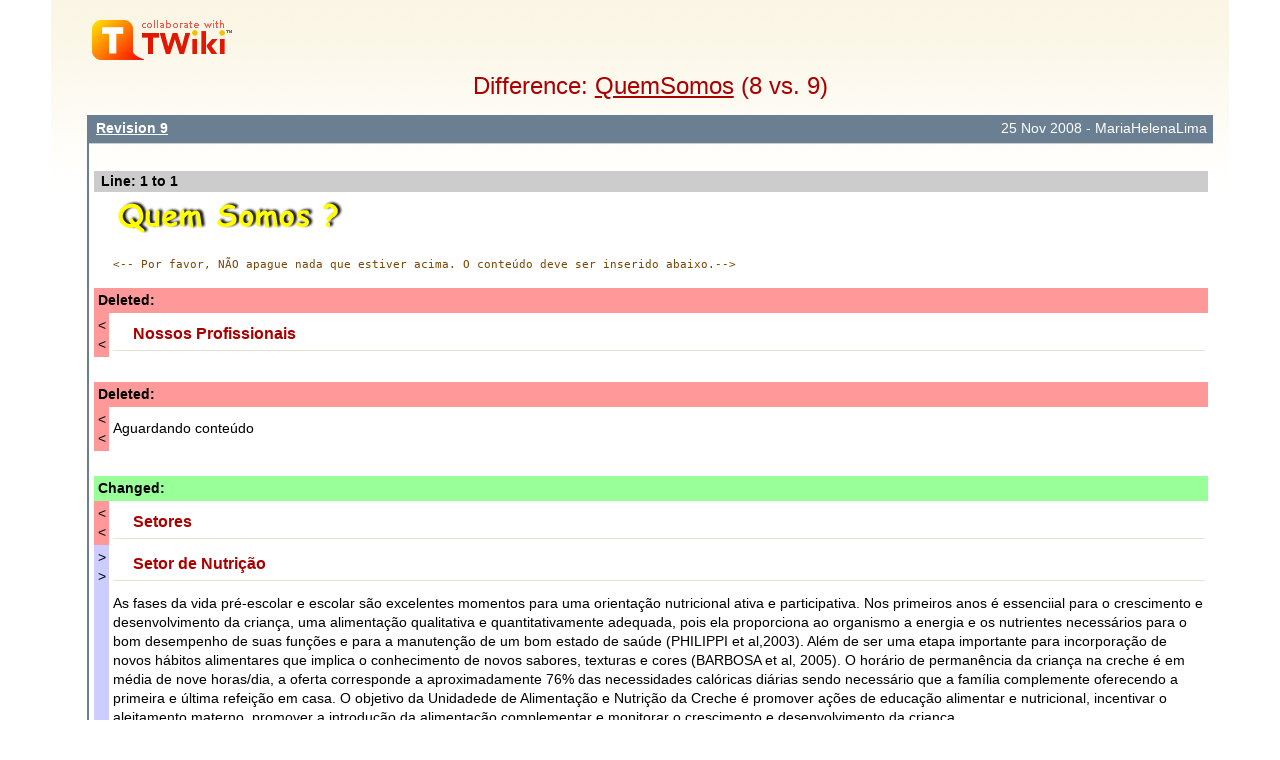

--- FILE ---
content_type: text/html; charset=iso-8859-15
request_url: http://www.ssl.faced.ufba.br/twiki/bin/rdiff/Creche/QuemSomos?type=last&render=sequential&context=1000&_foo=9
body_size: 11568
content:
<!DOCTYPE html PUBLIC "-//W3C//DTD XHTML 1.0 Transitional//EN" "http://www.w3.org/TR/xhtml1/DTD/xhtml1-transitional.dtd"><html xmlns="http://www.w3.org/1999/xhtml" xml:lang="pt_BR" lang="pt_BR">
<head>
<link rel="stylesheet" href="http://www.ssl.faced.ufba.br/twiki/pub/TWiki/ImagePlugin/style.css" type="text/css" media="all" />
<link rel="stylesheet" href="http://www.ssl.faced.ufba.br/twiki/pub/TWiki/ImageGalleryPlugin/style.css" type="text/css" media="all" />
<title>(8 vs. 9) QuemSomos &lt; Creche &lt; TWiki</title>
<meta http-equiv="Content-Type" content="text/html; charset=iso-8859-15" />
<link rel="icon" href="/twiki/pub/Creche/WebPreferences/favicon.ico" type="image/x-icon" />
<link rel="alternate" href="http://www.ssl.faced.ufba.br/twiki/bin/edit/Creche/QuemSomos?_T=27 Jan 2026" type="application/x-wiki" title="edit QuemSomos" />
<link rel="shortcut icon" href="/twiki/pub/Creche/WebPreferences/favicon.ico" type="image/x-icon" />
<meta name="SCRIPTURLPATH" content="/twiki/bin" />
<meta name="SCRIPTSUFFIX" content="" />
<meta name="TEXT_JUMP" content="Jump" />
<meta name="TEXT_SEARCH" content="Search" />
<meta name="TEXT_NUM_TOPICS" content="Number of topics:" />
<meta name="TEXT_MODIFY_SEARCH" content="Modify search" />
<meta name="robots" content="noindex" /><link rel="alternate" type="application/rss+xml" title="RSS Feed" href="/twiki/bin/view/Creche/WebRss" />
<base href="http://www.ssl.faced.ufba.br/twiki/bin/rdiff/Creche/QuemSomos"></base>
<!--BEHAVIOURCONTRIB--><script type="text/javascript" src="/twiki/pub/TWiki/BehaviourContrib/behaviour.compressed.js"></script>
<script type="text/javascript" src="/twiki/pub/TWiki/TWikiJavascripts/twikilib.js"></script>
<script type="text/javascript" src="/twiki/pub/TWiki/TWikiJavascripts/twikiWindow.js"></script>
<script type="text/javascript" src="/twiki/pub/TWiki/TWikiJavascripts/twikiEvent.js"></script>
<script type="text/javascript" src="/twiki/pub/TWiki/TWikiJavascripts/twikiHTML.js"></script>
<script type="text/javascript" src="/twiki/pub/TWiki/TWikiJavascripts/twikiCSS.js"></script>
<script type="text/javascript" src="/twiki/pub/TWiki/TWikiJavascripts/twikiForm.js"></script>
<script type="text/javascript" src="/twiki/pub/TWiki/PatternSkin/pattern.js"></script>
<style type="text/css" media="all">
@import url('/twiki/pub/TWiki/TWikiTemplates/base.css');
</style>
<style type="text/css" media="all">


</style>
<style type="text/css" media="all">
@import url('/twiki/pub/TWiki/PatternSkin/layout.css');
@import url('/twiki/pub/TWiki/PatternSkin/style.css');
@import url('/twiki/pub/TWiki/PatternSkin/colors.css');
</style>
<style type="text/css" media="all">
	/* Styles that are set using variables */
	.patternBookView .twikiTopRow,
	.patternWebIndicator a img,
	.patternWebIndicator a:hover img {
		background-color:#D0D0D0;
	}
	#patternTopBarContents { background-image:url(/twiki/pub/TWiki/PatternSkin/TWiki_header.gif); background-repeat:no-repeat;}
	
	.patternBookView {
		border-color:#D0D0D0;
	}
	.patternPreviewPage #patternMain {
		/* uncomment to set the preview image */
		/*background-image:url("/twiki/pub/TWiki/PreviewBackground/preview2bg.gif");*/
	}
	
</style><style type="text/css" media="all">



</style>
<style type="text/css" media="all">
	@import url("/twiki/pub/TWiki/PatternSkin/print.css");
</style>
<!--[if IE]><style type="text/css" media="screen">
pre {
	overflow-x:auto;
	padding-bottom:expression(this.scrollWidth > this.offsetWidth ? 16 : 0);
}
</style>
<![endif]-->
<!--[if lte IE 6]> 
<style type="text/css">
#patternLeftBar {
	position:relative; /* IE 5.5 needs this or the contents won't show outside the parent container on print. IE 6.0 needs it only during printable copy! */
}
</style><![endif]-->
<script type="text/javascript" src="/twiki/pub/TWiki/TWikiJavascripts/twikiStyles.js"></script>

</head>
<body class="patternNoViewPage patternDiffPage">
<a name="PageTop"></a>
<div id="patternScreen">
<div id="patternPageShadow">
<div id="patternPage">
<div id="patternOuter">
<div id="patternFloatWrap">
<div id="patternMain">
<div id="patternMainContents"><div class="patternSimpleLogo"><img src="http://www.ssl.faced.ufba.br/twiki/pub/TWiki/TWikiLogos/T-logo-140x40-t.gif" border="0" alt="Powered by TWiki"/></div><div class="patternTopic"><h1 class="patternTemplateTitle">Difference: <a href="/twiki/bin/view/Creche/QuemSomos">QuemSomos</a> (8 vs. 9) </h1> <div class="patternSearchResults"><div class="patternDiff"><div class="patternSearchResults"><h4 class="patternSearchResultsHeader" ><span class="twikiLeft"><b><a href="/twiki/bin/view/Creche/QuemSomos?rev=9" title='Topic revision: 9&nbsp;(25&nbsp;Nov&nbsp;2008&nbsp;-&nbsp;12:02:30)&nbsp;-&nbsp;MariaHelenaLima' rel='nofollow'>Revision 9</a></b></span><span class="twikiRight">25&nbsp;Nov&nbsp;2008&nbsp;-&nbsp;MariaHelenaLima</span><br class="twikiClear" /></h4>
<table width="100%" cellspacing="0" cellpadding="0" class="twikiDiffTable"><tr bgcolor="#eeeeee" class="twikiDiffLineNumberHeader"><th colspan="9" align="left">Line: 1 to 1</th></tr><tr><td>&nbsp;</td><td class="twikiDiffUnchangedText"><img width="249" alt="tit_quem.gif" src="http://www.ssl.faced.ufba.br/twiki/pub/Creche/QuemSomos/tit_quem.gif" height="46" /> 
<p />
<pre>&lt;-- Por favor, NÃO apague nada que estiver acima. O conteúdo deve ser inserido abaixo.--&gt;</pre></td></tr><tr><td colspan="9" bgcolor="#FFD7D7" class="twikiDiffDeletedHeader"><b>Deleted: </b></td></tr><tr><td width="1%" bgcolor="#ff9999" valign="top" class="twikiDiffDeletedMarker">&lt;<br />&lt;</td><td class="twikiDiffDeletedText"><h3><a name="Nossos_Profissionais"></a> Nossos Profissionais </h3></td></tr><tr><td>&nbsp;</td><td class="twikiDiffUnchangedText"></td></tr><tr><td colspan="9" bgcolor="#FFD7D7" class="twikiDiffDeletedHeader"><b>Deleted: </b></td></tr><tr><td width="1%" bgcolor="#ff9999" valign="top" class="twikiDiffDeletedMarker">&lt;<br />&lt;</td><td class="twikiDiffDeletedText">Aguardando conteúdo</td></tr><tr><td>&nbsp;</td><td class="twikiDiffUnchangedText"></td></tr><tr><td colspan="9" bgcolor="#D0FFD0" class="twikiDiffChangedHeader"><b>Changed: </b></td></tr><tr><td width="1%" bgcolor="#ff9999" valign="top" class="twikiDiffDeletedMarker">&lt;<br />&lt;</td><td class="twikiDiffDeletedText"><h3><a name="Setores"></a> Setores </h3></td></tr><tr><td width="1%" bgcolor="#ccccff" valign="top" class="twikiDiffAddedMarker">&gt;<br />&gt;</td><td class="twikiDiffAddedText"><h3><a name="Setor_de_Nutrição"></a> Setor de Nutrição </h3>
<p />
<p />
As fases da vida pré-escolar e escolar são excelentes momentos para uma orientação nutricional ativa e participativa. Nos primeiros anos é essenciial para o crescimento e desenvolvimento da criança, uma alimentação qualitativa e quantitativamente adequada, pois ela proporciona ao organismo a energia e os nutrientes necessários para o bom desempenho de suas funções e para a manutenção de um bom estado de saúde (PHILIPPI et al,2003). Além de ser uma etapa importante para incorporação de novos hábitos alimentares que implica o conhecimento de novos sabores, texturas e cores (BARBOSA et al, 2005). 
O horário de permanência da criança na creche é em média de nove horas/dia, a oferta corresponde a aproximadamente 76% das necessidades calóricas diárias sendo necessário que a família complemente oferecendo a primeira e última refeição em casa. 
O objetivo da Unidadede de Alimentação e Nutrição da Creche é promover ações de educação alimentar e nutricional, incentivar o aleitamento materno, promover a introdução da alimentação complementar e monitorar o crescimento e desenvolvimento da criança. </td></tr><tr><td>&nbsp;</td><td class="twikiDiffUnchangedText"></td></tr><tr><td colspan="9" bgcolor="#FFD7D7" class="twikiDiffDeletedHeader"><b>Deleted: </b></td></tr><tr><td width="1%" bgcolor="#ff9999" valign="top" class="twikiDiffDeletedMarker">&lt;<br />&lt;</td><td class="twikiDiffDeletedText">Unidade de Alimentação e Nutrição</td></tr><tr><td>&nbsp;</td><td class="twikiDiffUnchangedText">
Profissionais
<p /></td></tr><tr><td colspan="9" bgcolor="#D0FFD0" class="twikiDiffChangedHeader"><b>Changed: </b></td></tr><tr><td width="1%" bgcolor="#ff9999" valign="top" class="twikiDiffDeletedMarker">&lt;<br />&lt;</td><td class="twikiDiffDeletedText"><h4><a name="Atividade_do_Setor"></a> Atividade do Setor </h4></td></tr><tr><td width="1%" bgcolor="#ccccff" valign="top" class="twikiDiffAddedMarker">&gt;<br />&gt;</td><td class="twikiDiffAddedText">
<hr />Maria Helena Gonçalves - Nutricionista 
<hr />Equipe: Cozinheiros, auxiliares e almoxarifes 
<p />
<p /></td></tr><tr><td>&nbsp;</td><td class="twikiDiffUnchangedText">

<table cellspacing="0" id="table1" cellpadding="0" class="twikiTable" rules="rows" border="1">
	<tbody>
		<tr class="twikiTableOdd twikiTableRowdataBgSorted0 twikiTableRowdataBg0">
			<th bgcolor="#687684" valign="top" class="twikiTableCol0 twikiFirstCol twikiLast"> <font color="#ffffff">META FILEATTACHMENT</font> </th>
			<td bgcolor="#ffffff" valign="top" class="twikiTableCol1 twikiLastCol twikiLast"> attachment="tit_quem.gif" attr="" comment="Titulo Quem Somos" date="1218567572" name="tit_quem.gif" path="tit_quem.gif" size="4503" stream="tit_quem.gif" user="Main.CarlaBahia" version="1" </td>
		</tr>
	</tbody></table></td></tr></table></div><!--/patternSearchResults--></div><!--/patternDiff-->
</div><!--/patternSearchResults-->
<a name="topic-actions"></a><div class="patternTopicActions"><div class="patternTopicAction"><span class="patternActionButtons"><a href="/twiki/bin/view/Creche/QuemSomos">View topic</a><span class='twikiSeparator'>&nbsp;|&nbsp;</span><span><span><a href='/twiki/bin/rdiff/Creche/QuemSomos?type=history' rel='nofollow' title='View total topic history' accesskey='h'><span class='twikiAccessKey'>H</span>istory</a></span>:  <a rel="nofollow" href="/twiki/bin/view/Creche/QuemSomos?rev=9">r9</a> &lt; <a rel="nofollow" href="/twiki/bin/view/Creche/QuemSomos?rev=8">r8</a> <a rel="nofollow" href="/twiki/bin/rdiff/Creche/QuemSomos?rev1=8;rev2=7">&lt;</a> <a rel="nofollow" href="/twiki/bin/view/Creche/QuemSomos?rev=7">r7</a> <a rel="nofollow" href="/twiki/bin/rdiff/Creche/QuemSomos?rev1=7;rev2=6">&lt;</a> <a rel="nofollow" href="/twiki/bin/view/Creche/QuemSomos?rev=6">r6</a></span><span class='twikiSeparator'>&nbsp;|&nbsp;</span><a href="/twiki/bin/oops/Creche/QuemSomos?template=oopsmore&amp;param1=9&amp;param2=9" rel='nofollow'>More topic actions...</a></span></div><!--/patternTopicAction--></div><!--/patternTopicActions--></div><!-- /patternTopic-->
</div><!-- /patternMainContents-->
</div><!-- /patternMain-->
</div><!-- /patternFloatWrap-->
<div class="clear">&nbsp;</div>
</div><!-- /patternOuter--><div id="patternBottomBar"><div id="patternBottomBarContents"><div id="patternWebBottomBar"><span class="twikiRight"> <a href="http://twiki.org/"><img src="/twiki/pub/TWiki/TWikiLogos/T-badge-88x31.gif" alt="This site is powered by the TWiki collaboration platform" width="88" height="31" title="This site is powered by the TWiki collaboration platform" border="0" /></a></span>Copyright &amp;Â© by the contributing authors. All material on this collaboration platform is the property of the contributing authors. <br /> Ideas, requests, problems regarding TWiki? <a href='mailto:twiki@ufba.br?subject=TWiki%20Feedback%20on%20Creche.QuemSomos'>Send feedback</a> </div><!--/patternWebBottomBar--></div><!-- /patternBottomBarContents--></div><!-- /patternBottomBar-->
</div><!-- /patternPage-->
</div><!-- /patternPageShadow-->
</div><!-- /patternScreen-->
</body></html>